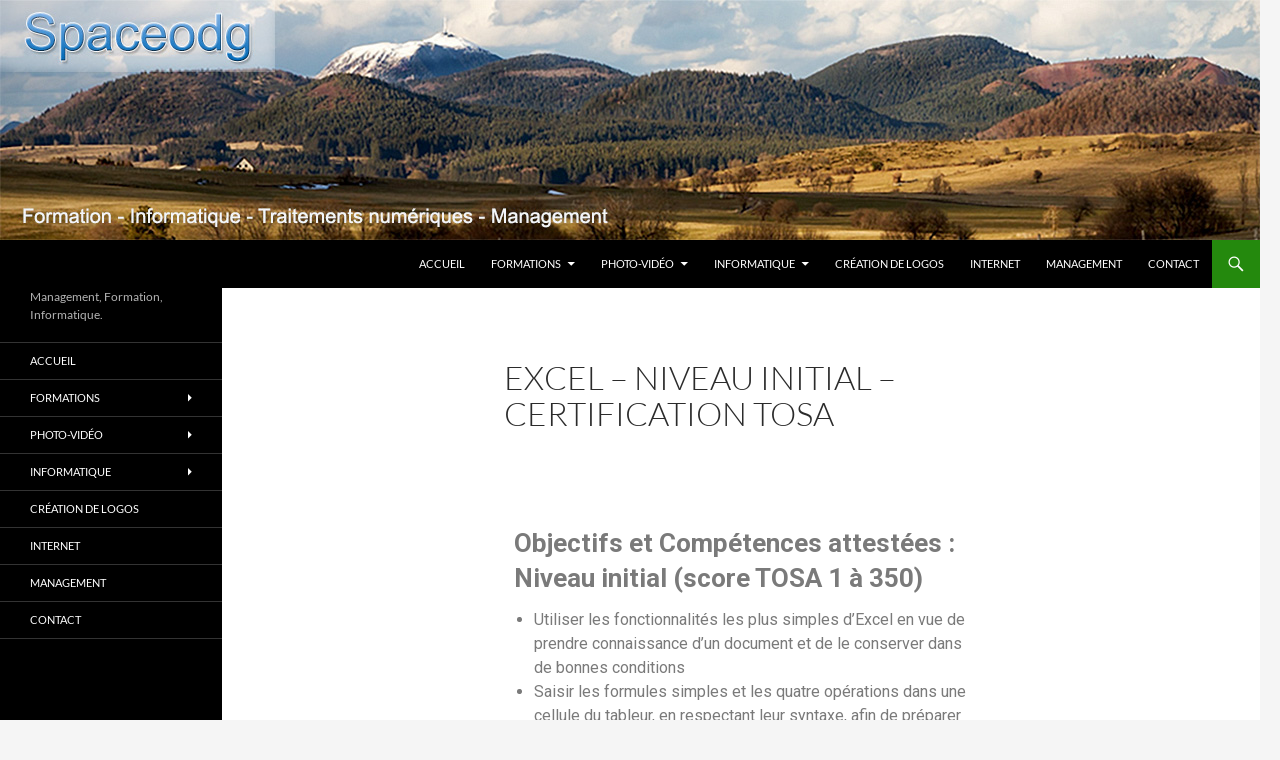

--- FILE ---
content_type: text/html; charset=UTF-8
request_url: https://www.spaceodg.com/excel-niveau-initial-cartification-tosa/
body_size: 12126
content:
<!DOCTYPE html>
<!--[if IE 7]>
<html class="ie ie7" lang="fr-FR">
<![endif]-->
<!--[if IE 8]>
<html class="ie ie8" lang="fr-FR">
<![endif]-->
<!--[if !(IE 7) & !(IE 8)]><!-->
<html lang="fr-FR">
<!--<![endif]-->
<head>
	<meta charset="UTF-8">
	<meta name="viewport" content="width=device-width, initial-scale=1.0">
	<title>Excel &#8211; Niveau Initial &#8211; CErtification TOSA | </title>
	<link rel="profile" href="https://gmpg.org/xfn/11">
	<link rel="pingback" href="https://www.spaceodg.com/xmlrpc.php">
	<!--[if lt IE 9]>
	<script src="https://www.spaceodg.com/wp-content/themes/twentyfourteen/js/html5.js?ver=3.7.0"></script>
	<![endif]-->
	<meta name='robots' content='max-image-preview:large' />
<link rel='dns-prefetch' href='//stats.wp.com' />
<link rel="alternate" type="application/rss+xml" title=" &raquo; Flux" href="https://www.spaceodg.com/feed/" />
<script>
window._wpemojiSettings = {"baseUrl":"https:\/\/s.w.org\/images\/core\/emoji\/14.0.0\/72x72\/","ext":".png","svgUrl":"https:\/\/s.w.org\/images\/core\/emoji\/14.0.0\/svg\/","svgExt":".svg","source":{"concatemoji":"https:\/\/www.spaceodg.com\/wp-includes\/js\/wp-emoji-release.min.js?ver=6.2.8"}};
/*! This file is auto-generated */
!function(e,a,t){var n,r,o,i=a.createElement("canvas"),p=i.getContext&&i.getContext("2d");function s(e,t){p.clearRect(0,0,i.width,i.height),p.fillText(e,0,0);e=i.toDataURL();return p.clearRect(0,0,i.width,i.height),p.fillText(t,0,0),e===i.toDataURL()}function c(e){var t=a.createElement("script");t.src=e,t.defer=t.type="text/javascript",a.getElementsByTagName("head")[0].appendChild(t)}for(o=Array("flag","emoji"),t.supports={everything:!0,everythingExceptFlag:!0},r=0;r<o.length;r++)t.supports[o[r]]=function(e){if(p&&p.fillText)switch(p.textBaseline="top",p.font="600 32px Arial",e){case"flag":return s("\ud83c\udff3\ufe0f\u200d\u26a7\ufe0f","\ud83c\udff3\ufe0f\u200b\u26a7\ufe0f")?!1:!s("\ud83c\uddfa\ud83c\uddf3","\ud83c\uddfa\u200b\ud83c\uddf3")&&!s("\ud83c\udff4\udb40\udc67\udb40\udc62\udb40\udc65\udb40\udc6e\udb40\udc67\udb40\udc7f","\ud83c\udff4\u200b\udb40\udc67\u200b\udb40\udc62\u200b\udb40\udc65\u200b\udb40\udc6e\u200b\udb40\udc67\u200b\udb40\udc7f");case"emoji":return!s("\ud83e\udef1\ud83c\udffb\u200d\ud83e\udef2\ud83c\udfff","\ud83e\udef1\ud83c\udffb\u200b\ud83e\udef2\ud83c\udfff")}return!1}(o[r]),t.supports.everything=t.supports.everything&&t.supports[o[r]],"flag"!==o[r]&&(t.supports.everythingExceptFlag=t.supports.everythingExceptFlag&&t.supports[o[r]]);t.supports.everythingExceptFlag=t.supports.everythingExceptFlag&&!t.supports.flag,t.DOMReady=!1,t.readyCallback=function(){t.DOMReady=!0},t.supports.everything||(n=function(){t.readyCallback()},a.addEventListener?(a.addEventListener("DOMContentLoaded",n,!1),e.addEventListener("load",n,!1)):(e.attachEvent("onload",n),a.attachEvent("onreadystatechange",function(){"complete"===a.readyState&&t.readyCallback()})),(e=t.source||{}).concatemoji?c(e.concatemoji):e.wpemoji&&e.twemoji&&(c(e.twemoji),c(e.wpemoji)))}(window,document,window._wpemojiSettings);
</script>
<style>
img.wp-smiley,
img.emoji {
	display: inline !important;
	border: none !important;
	box-shadow: none !important;
	height: 1em !important;
	width: 1em !important;
	margin: 0 0.07em !important;
	vertical-align: -0.1em !important;
	background: none !important;
	padding: 0 !important;
}
</style>
	<link rel='stylesheet' id='ultimate-tables-style-css' href='https://www.spaceodg.com/wp-content/plugins/ultimate-tables/css/ultimate-tables.css?ver=6.2.8' media='all' />
<link rel='stylesheet' id='ultimate-datatables-style-css' href='https://www.spaceodg.com/wp-content/plugins/ultimate-tables/css/jquery.dataTables.css?ver=6.2.8' media='all' />
<link rel='stylesheet' id='twentyfourteen-jetpack-css' href='https://www.spaceodg.com/wp-content/plugins/jetpack/modules/theme-tools/compat/twentyfourteen.css?ver=12.1.2' media='all' />
<link rel='stylesheet' id='twb-open-sans-css' href='https://fonts.googleapis.com/css?family=Open+Sans%3A300%2C400%2C500%2C600%2C700%2C800&#038;display=swap&#038;ver=6.2.8' media='all' />
<link rel='stylesheet' id='twbbwg-global-css' href='https://www.spaceodg.com/wp-content/plugins/photo-gallery/booster/assets/css/global.css?ver=1.0.0' media='all' />
<link rel='stylesheet' id='wp-block-library-css' href='https://www.spaceodg.com/wp-includes/css/dist/block-library/style.min.css?ver=6.2.8' media='all' />
<style id='wp-block-library-inline-css'>
.has-text-align-justify{text-align:justify;}
</style>
<style id='wp-block-library-theme-inline-css'>
.wp-block-audio figcaption{color:#555;font-size:13px;text-align:center}.is-dark-theme .wp-block-audio figcaption{color:hsla(0,0%,100%,.65)}.wp-block-audio{margin:0 0 1em}.wp-block-code{border:1px solid #ccc;border-radius:4px;font-family:Menlo,Consolas,monaco,monospace;padding:.8em 1em}.wp-block-embed figcaption{color:#555;font-size:13px;text-align:center}.is-dark-theme .wp-block-embed figcaption{color:hsla(0,0%,100%,.65)}.wp-block-embed{margin:0 0 1em}.blocks-gallery-caption{color:#555;font-size:13px;text-align:center}.is-dark-theme .blocks-gallery-caption{color:hsla(0,0%,100%,.65)}.wp-block-image figcaption{color:#555;font-size:13px;text-align:center}.is-dark-theme .wp-block-image figcaption{color:hsla(0,0%,100%,.65)}.wp-block-image{margin:0 0 1em}.wp-block-pullquote{border-bottom:4px solid;border-top:4px solid;color:currentColor;margin-bottom:1.75em}.wp-block-pullquote cite,.wp-block-pullquote footer,.wp-block-pullquote__citation{color:currentColor;font-size:.8125em;font-style:normal;text-transform:uppercase}.wp-block-quote{border-left:.25em solid;margin:0 0 1.75em;padding-left:1em}.wp-block-quote cite,.wp-block-quote footer{color:currentColor;font-size:.8125em;font-style:normal;position:relative}.wp-block-quote.has-text-align-right{border-left:none;border-right:.25em solid;padding-left:0;padding-right:1em}.wp-block-quote.has-text-align-center{border:none;padding-left:0}.wp-block-quote.is-large,.wp-block-quote.is-style-large,.wp-block-quote.is-style-plain{border:none}.wp-block-search .wp-block-search__label{font-weight:700}.wp-block-search__button{border:1px solid #ccc;padding:.375em .625em}:where(.wp-block-group.has-background){padding:1.25em 2.375em}.wp-block-separator.has-css-opacity{opacity:.4}.wp-block-separator{border:none;border-bottom:2px solid;margin-left:auto;margin-right:auto}.wp-block-separator.has-alpha-channel-opacity{opacity:1}.wp-block-separator:not(.is-style-wide):not(.is-style-dots){width:100px}.wp-block-separator.has-background:not(.is-style-dots){border-bottom:none;height:1px}.wp-block-separator.has-background:not(.is-style-wide):not(.is-style-dots){height:2px}.wp-block-table{margin:0 0 1em}.wp-block-table td,.wp-block-table th{word-break:normal}.wp-block-table figcaption{color:#555;font-size:13px;text-align:center}.is-dark-theme .wp-block-table figcaption{color:hsla(0,0%,100%,.65)}.wp-block-video figcaption{color:#555;font-size:13px;text-align:center}.is-dark-theme .wp-block-video figcaption{color:hsla(0,0%,100%,.65)}.wp-block-video{margin:0 0 1em}.wp-block-template-part.has-background{margin-bottom:0;margin-top:0;padding:1.25em 2.375em}
</style>
<link rel='stylesheet' id='jetpack-videopress-video-block-view-css' href='https://www.spaceodg.com/wp-content/plugins/jetpack/jetpack_vendor/automattic/jetpack-videopress/build/block-editor/blocks/video/view.css?minify=false&#038;ver=317afd605f368082816f' media='all' />
<link rel='stylesheet' id='mediaelement-css' href='https://www.spaceodg.com/wp-includes/js/mediaelement/mediaelementplayer-legacy.min.css?ver=4.2.17' media='all' />
<link rel='stylesheet' id='wp-mediaelement-css' href='https://www.spaceodg.com/wp-includes/js/mediaelement/wp-mediaelement.min.css?ver=6.2.8' media='all' />
<link rel='stylesheet' id='classic-theme-styles-css' href='https://www.spaceodg.com/wp-includes/css/classic-themes.min.css?ver=6.2.8' media='all' />
<style id='global-styles-inline-css'>
body{--wp--preset--color--black: #000;--wp--preset--color--cyan-bluish-gray: #abb8c3;--wp--preset--color--white: #fff;--wp--preset--color--pale-pink: #f78da7;--wp--preset--color--vivid-red: #cf2e2e;--wp--preset--color--luminous-vivid-orange: #ff6900;--wp--preset--color--luminous-vivid-amber: #fcb900;--wp--preset--color--light-green-cyan: #7bdcb5;--wp--preset--color--vivid-green-cyan: #00d084;--wp--preset--color--pale-cyan-blue: #8ed1fc;--wp--preset--color--vivid-cyan-blue: #0693e3;--wp--preset--color--vivid-purple: #9b51e0;--wp--preset--color--green: #24890d;--wp--preset--color--dark-gray: #2b2b2b;--wp--preset--color--medium-gray: #767676;--wp--preset--color--light-gray: #f5f5f5;--wp--preset--gradient--vivid-cyan-blue-to-vivid-purple: linear-gradient(135deg,rgba(6,147,227,1) 0%,rgb(155,81,224) 100%);--wp--preset--gradient--light-green-cyan-to-vivid-green-cyan: linear-gradient(135deg,rgb(122,220,180) 0%,rgb(0,208,130) 100%);--wp--preset--gradient--luminous-vivid-amber-to-luminous-vivid-orange: linear-gradient(135deg,rgba(252,185,0,1) 0%,rgba(255,105,0,1) 100%);--wp--preset--gradient--luminous-vivid-orange-to-vivid-red: linear-gradient(135deg,rgba(255,105,0,1) 0%,rgb(207,46,46) 100%);--wp--preset--gradient--very-light-gray-to-cyan-bluish-gray: linear-gradient(135deg,rgb(238,238,238) 0%,rgb(169,184,195) 100%);--wp--preset--gradient--cool-to-warm-spectrum: linear-gradient(135deg,rgb(74,234,220) 0%,rgb(151,120,209) 20%,rgb(207,42,186) 40%,rgb(238,44,130) 60%,rgb(251,105,98) 80%,rgb(254,248,76) 100%);--wp--preset--gradient--blush-light-purple: linear-gradient(135deg,rgb(255,206,236) 0%,rgb(152,150,240) 100%);--wp--preset--gradient--blush-bordeaux: linear-gradient(135deg,rgb(254,205,165) 0%,rgb(254,45,45) 50%,rgb(107,0,62) 100%);--wp--preset--gradient--luminous-dusk: linear-gradient(135deg,rgb(255,203,112) 0%,rgb(199,81,192) 50%,rgb(65,88,208) 100%);--wp--preset--gradient--pale-ocean: linear-gradient(135deg,rgb(255,245,203) 0%,rgb(182,227,212) 50%,rgb(51,167,181) 100%);--wp--preset--gradient--electric-grass: linear-gradient(135deg,rgb(202,248,128) 0%,rgb(113,206,126) 100%);--wp--preset--gradient--midnight: linear-gradient(135deg,rgb(2,3,129) 0%,rgb(40,116,252) 100%);--wp--preset--duotone--dark-grayscale: url('#wp-duotone-dark-grayscale');--wp--preset--duotone--grayscale: url('#wp-duotone-grayscale');--wp--preset--duotone--purple-yellow: url('#wp-duotone-purple-yellow');--wp--preset--duotone--blue-red: url('#wp-duotone-blue-red');--wp--preset--duotone--midnight: url('#wp-duotone-midnight');--wp--preset--duotone--magenta-yellow: url('#wp-duotone-magenta-yellow');--wp--preset--duotone--purple-green: url('#wp-duotone-purple-green');--wp--preset--duotone--blue-orange: url('#wp-duotone-blue-orange');--wp--preset--font-size--small: 13px;--wp--preset--font-size--medium: 20px;--wp--preset--font-size--large: 36px;--wp--preset--font-size--x-large: 42px;--wp--preset--spacing--20: 0.44rem;--wp--preset--spacing--30: 0.67rem;--wp--preset--spacing--40: 1rem;--wp--preset--spacing--50: 1.5rem;--wp--preset--spacing--60: 2.25rem;--wp--preset--spacing--70: 3.38rem;--wp--preset--spacing--80: 5.06rem;--wp--preset--shadow--natural: 6px 6px 9px rgba(0, 0, 0, 0.2);--wp--preset--shadow--deep: 12px 12px 50px rgba(0, 0, 0, 0.4);--wp--preset--shadow--sharp: 6px 6px 0px rgba(0, 0, 0, 0.2);--wp--preset--shadow--outlined: 6px 6px 0px -3px rgba(255, 255, 255, 1), 6px 6px rgba(0, 0, 0, 1);--wp--preset--shadow--crisp: 6px 6px 0px rgba(0, 0, 0, 1);}:where(.is-layout-flex){gap: 0.5em;}body .is-layout-flow > .alignleft{float: left;margin-inline-start: 0;margin-inline-end: 2em;}body .is-layout-flow > .alignright{float: right;margin-inline-start: 2em;margin-inline-end: 0;}body .is-layout-flow > .aligncenter{margin-left: auto !important;margin-right: auto !important;}body .is-layout-constrained > .alignleft{float: left;margin-inline-start: 0;margin-inline-end: 2em;}body .is-layout-constrained > .alignright{float: right;margin-inline-start: 2em;margin-inline-end: 0;}body .is-layout-constrained > .aligncenter{margin-left: auto !important;margin-right: auto !important;}body .is-layout-constrained > :where(:not(.alignleft):not(.alignright):not(.alignfull)){max-width: var(--wp--style--global--content-size);margin-left: auto !important;margin-right: auto !important;}body .is-layout-constrained > .alignwide{max-width: var(--wp--style--global--wide-size);}body .is-layout-flex{display: flex;}body .is-layout-flex{flex-wrap: wrap;align-items: center;}body .is-layout-flex > *{margin: 0;}:where(.wp-block-columns.is-layout-flex){gap: 2em;}.has-black-color{color: var(--wp--preset--color--black) !important;}.has-cyan-bluish-gray-color{color: var(--wp--preset--color--cyan-bluish-gray) !important;}.has-white-color{color: var(--wp--preset--color--white) !important;}.has-pale-pink-color{color: var(--wp--preset--color--pale-pink) !important;}.has-vivid-red-color{color: var(--wp--preset--color--vivid-red) !important;}.has-luminous-vivid-orange-color{color: var(--wp--preset--color--luminous-vivid-orange) !important;}.has-luminous-vivid-amber-color{color: var(--wp--preset--color--luminous-vivid-amber) !important;}.has-light-green-cyan-color{color: var(--wp--preset--color--light-green-cyan) !important;}.has-vivid-green-cyan-color{color: var(--wp--preset--color--vivid-green-cyan) !important;}.has-pale-cyan-blue-color{color: var(--wp--preset--color--pale-cyan-blue) !important;}.has-vivid-cyan-blue-color{color: var(--wp--preset--color--vivid-cyan-blue) !important;}.has-vivid-purple-color{color: var(--wp--preset--color--vivid-purple) !important;}.has-black-background-color{background-color: var(--wp--preset--color--black) !important;}.has-cyan-bluish-gray-background-color{background-color: var(--wp--preset--color--cyan-bluish-gray) !important;}.has-white-background-color{background-color: var(--wp--preset--color--white) !important;}.has-pale-pink-background-color{background-color: var(--wp--preset--color--pale-pink) !important;}.has-vivid-red-background-color{background-color: var(--wp--preset--color--vivid-red) !important;}.has-luminous-vivid-orange-background-color{background-color: var(--wp--preset--color--luminous-vivid-orange) !important;}.has-luminous-vivid-amber-background-color{background-color: var(--wp--preset--color--luminous-vivid-amber) !important;}.has-light-green-cyan-background-color{background-color: var(--wp--preset--color--light-green-cyan) !important;}.has-vivid-green-cyan-background-color{background-color: var(--wp--preset--color--vivid-green-cyan) !important;}.has-pale-cyan-blue-background-color{background-color: var(--wp--preset--color--pale-cyan-blue) !important;}.has-vivid-cyan-blue-background-color{background-color: var(--wp--preset--color--vivid-cyan-blue) !important;}.has-vivid-purple-background-color{background-color: var(--wp--preset--color--vivid-purple) !important;}.has-black-border-color{border-color: var(--wp--preset--color--black) !important;}.has-cyan-bluish-gray-border-color{border-color: var(--wp--preset--color--cyan-bluish-gray) !important;}.has-white-border-color{border-color: var(--wp--preset--color--white) !important;}.has-pale-pink-border-color{border-color: var(--wp--preset--color--pale-pink) !important;}.has-vivid-red-border-color{border-color: var(--wp--preset--color--vivid-red) !important;}.has-luminous-vivid-orange-border-color{border-color: var(--wp--preset--color--luminous-vivid-orange) !important;}.has-luminous-vivid-amber-border-color{border-color: var(--wp--preset--color--luminous-vivid-amber) !important;}.has-light-green-cyan-border-color{border-color: var(--wp--preset--color--light-green-cyan) !important;}.has-vivid-green-cyan-border-color{border-color: var(--wp--preset--color--vivid-green-cyan) !important;}.has-pale-cyan-blue-border-color{border-color: var(--wp--preset--color--pale-cyan-blue) !important;}.has-vivid-cyan-blue-border-color{border-color: var(--wp--preset--color--vivid-cyan-blue) !important;}.has-vivid-purple-border-color{border-color: var(--wp--preset--color--vivid-purple) !important;}.has-vivid-cyan-blue-to-vivid-purple-gradient-background{background: var(--wp--preset--gradient--vivid-cyan-blue-to-vivid-purple) !important;}.has-light-green-cyan-to-vivid-green-cyan-gradient-background{background: var(--wp--preset--gradient--light-green-cyan-to-vivid-green-cyan) !important;}.has-luminous-vivid-amber-to-luminous-vivid-orange-gradient-background{background: var(--wp--preset--gradient--luminous-vivid-amber-to-luminous-vivid-orange) !important;}.has-luminous-vivid-orange-to-vivid-red-gradient-background{background: var(--wp--preset--gradient--luminous-vivid-orange-to-vivid-red) !important;}.has-very-light-gray-to-cyan-bluish-gray-gradient-background{background: var(--wp--preset--gradient--very-light-gray-to-cyan-bluish-gray) !important;}.has-cool-to-warm-spectrum-gradient-background{background: var(--wp--preset--gradient--cool-to-warm-spectrum) !important;}.has-blush-light-purple-gradient-background{background: var(--wp--preset--gradient--blush-light-purple) !important;}.has-blush-bordeaux-gradient-background{background: var(--wp--preset--gradient--blush-bordeaux) !important;}.has-luminous-dusk-gradient-background{background: var(--wp--preset--gradient--luminous-dusk) !important;}.has-pale-ocean-gradient-background{background: var(--wp--preset--gradient--pale-ocean) !important;}.has-electric-grass-gradient-background{background: var(--wp--preset--gradient--electric-grass) !important;}.has-midnight-gradient-background{background: var(--wp--preset--gradient--midnight) !important;}.has-small-font-size{font-size: var(--wp--preset--font-size--small) !important;}.has-medium-font-size{font-size: var(--wp--preset--font-size--medium) !important;}.has-large-font-size{font-size: var(--wp--preset--font-size--large) !important;}.has-x-large-font-size{font-size: var(--wp--preset--font-size--x-large) !important;}
.wp-block-navigation a:where(:not(.wp-element-button)){color: inherit;}
:where(.wp-block-columns.is-layout-flex){gap: 2em;}
.wp-block-pullquote{font-size: 1.5em;line-height: 1.6;}
</style>
<link rel='stylesheet' id='bwg_fonts-css' href='https://www.spaceodg.com/wp-content/plugins/photo-gallery/css/bwg-fonts/fonts.css?ver=0.0.1' media='all' />
<link rel='stylesheet' id='sumoselect-css' href='https://www.spaceodg.com/wp-content/plugins/photo-gallery/css/sumoselect.min.css?ver=3.4.6' media='all' />
<link rel='stylesheet' id='mCustomScrollbar-css' href='https://www.spaceodg.com/wp-content/plugins/photo-gallery/css/jquery.mCustomScrollbar.min.css?ver=3.1.5' media='all' />
<link rel='stylesheet' id='bwg_googlefonts-css' href='https://fonts.googleapis.com/css?family=Ubuntu&#038;subset=greek,latin,greek-ext,vietnamese,cyrillic-ext,latin-ext,cyrillic' media='all' />
<link rel='stylesheet' id='bwg_frontend-css' href='https://www.spaceodg.com/wp-content/plugins/photo-gallery/css/styles.min.css?ver=1.8.35' media='all' />
<link rel='stylesheet' id='twentyfourteen-lato-css' href='https://www.spaceodg.com/wp-content/themes/twentyfourteen/fonts/font-lato.css?ver=20230328' media='all' />
<link rel='stylesheet' id='genericons-css' href='https://www.spaceodg.com/wp-content/plugins/jetpack/_inc/genericons/genericons/genericons.css?ver=3.1' media='all' />
<link rel='stylesheet' id='twentyfourteen-style-css' href='https://www.spaceodg.com/wp-content/themes/twentyfourteen/style.css?ver=20241112' media='all' />
<link rel='stylesheet' id='twentyfourteen-block-style-css' href='https://www.spaceodg.com/wp-content/themes/twentyfourteen/css/blocks.css?ver=20240708' media='all' />
<!--[if lt IE 9]>
<link rel='stylesheet' id='twentyfourteen-ie-css' href='https://www.spaceodg.com/wp-content/themes/twentyfourteen/css/ie.css?ver=20140711' media='all' />
<![endif]-->
<link rel='stylesheet' id='tablepress-default-css' href='https://www.spaceodg.com/wp-content/plugins/tablepress/css/build/default.css?ver=2.1.3' media='all' />
<link rel='stylesheet' id='elementor-icons-css' href='https://www.spaceodg.com/wp-content/plugins/elementor/assets/lib/eicons/css/elementor-icons.min.css?ver=5.15.0' media='all' />
<link rel='stylesheet' id='elementor-frontend-css' href='https://www.spaceodg.com/wp-content/plugins/elementor/assets/css/frontend.min.css?ver=3.6.6' media='all' />
<link rel='stylesheet' id='elementor-post-1237-css' href='https://www.spaceodg.com/wp-content/uploads/elementor/css/post-1237.css?ver=1656577494' media='all' />
<link rel='stylesheet' id='elementor-global-css' href='https://www.spaceodg.com/wp-content/uploads/elementor/css/global.css?ver=1656577494' media='all' />
<link rel='stylesheet' id='google-fonts-1-css' href='https://fonts.googleapis.com/css?family=Roboto%3A100%2C100italic%2C200%2C200italic%2C300%2C300italic%2C400%2C400italic%2C500%2C500italic%2C600%2C600italic%2C700%2C700italic%2C800%2C800italic%2C900%2C900italic%7CRoboto+Slab%3A100%2C100italic%2C200%2C200italic%2C300%2C300italic%2C400%2C400italic%2C500%2C500italic%2C600%2C600italic%2C700%2C700italic%2C800%2C800italic%2C900%2C900italic&#038;display=auto&#038;ver=6.2.8' media='all' />
<link rel='stylesheet' id='jetpack_css-css' href='https://www.spaceodg.com/wp-content/plugins/jetpack/css/jetpack.css?ver=12.1.2' media='all' />
<script src='https://www.spaceodg.com/wp-includes/js/jquery/jquery.min.js?ver=3.6.4' id='jquery-core-js'></script>
<script src='https://www.spaceodg.com/wp-includes/js/jquery/jquery-migrate.min.js?ver=3.4.0' id='jquery-migrate-js'></script>
<script src='https://www.spaceodg.com/wp-content/plugins/photo-gallery/booster/assets/js/circle-progress.js?ver=1.2.2' id='twbbwg-circle-js'></script>
<script id='twbbwg-global-js-extra'>
var twb = {"nonce":"8c2abf023c","ajax_url":"https:\/\/www.spaceodg.com\/wp-admin\/admin-ajax.php","plugin_url":"https:\/\/www.spaceodg.com\/wp-content\/plugins\/photo-gallery\/booster","href":"https:\/\/www.spaceodg.com\/wp-admin\/admin.php?page=twbbwg_photo-gallery"};
var twb = {"nonce":"8c2abf023c","ajax_url":"https:\/\/www.spaceodg.com\/wp-admin\/admin-ajax.php","plugin_url":"https:\/\/www.spaceodg.com\/wp-content\/plugins\/photo-gallery\/booster","href":"https:\/\/www.spaceodg.com\/wp-admin\/admin.php?page=twbbwg_photo-gallery"};
</script>
<script src='https://www.spaceodg.com/wp-content/plugins/photo-gallery/booster/assets/js/global.js?ver=1.0.0' id='twbbwg-global-js'></script>
<script src='https://www.spaceodg.com/wp-content/plugins/photo-gallery/js/jquery.sumoselect.min.js?ver=3.4.6' id='sumoselect-js'></script>
<script src='https://www.spaceodg.com/wp-content/plugins/photo-gallery/js/tocca.min.js?ver=2.0.9' id='bwg_mobile-js'></script>
<script src='https://www.spaceodg.com/wp-content/plugins/photo-gallery/js/jquery.mCustomScrollbar.concat.min.js?ver=3.1.5' id='mCustomScrollbar-js'></script>
<script src='https://www.spaceodg.com/wp-content/plugins/photo-gallery/js/jquery.fullscreen.min.js?ver=0.6.0' id='jquery-fullscreen-js'></script>
<script id='bwg_frontend-js-extra'>
var bwg_objectsL10n = {"bwg_field_required":"field is required.","bwg_mail_validation":"Ce n'est pas une adresse email valide. ","bwg_search_result":"Il n'y a pas d'images correspondant \u00e0 votre recherche.","bwg_select_tag":"Select Tag","bwg_order_by":"Order By","bwg_search":"Recherche","bwg_show_ecommerce":"Show Ecommerce","bwg_hide_ecommerce":"Hide Ecommerce","bwg_show_comments":"Afficher les commentaires","bwg_hide_comments":"Masquer les commentaires","bwg_restore":"Restaurer","bwg_maximize":"Maximisez","bwg_fullscreen":"Plein \u00e9cran","bwg_exit_fullscreen":"Quitter plein \u00e9cran","bwg_search_tag":"SEARCH...","bwg_tag_no_match":"No tags found","bwg_all_tags_selected":"All tags selected","bwg_tags_selected":"tags selected","play":"Lecture","pause":"Pause","is_pro":"","bwg_play":"Lecture","bwg_pause":"Pause","bwg_hide_info":"Masquer info","bwg_show_info":"Afficher infos","bwg_hide_rating":"Masquer note","bwg_show_rating":"Afficher les classifications","ok":"Ok","cancel":"Cancel","select_all":"Select all","lazy_load":"0","lazy_loader":"https:\/\/www.spaceodg.com\/wp-content\/plugins\/photo-gallery\/images\/ajax_loader.png","front_ajax":"0","bwg_tag_see_all":"see all tags","bwg_tag_see_less":"see less tags"};
</script>
<script src='https://www.spaceodg.com/wp-content/plugins/photo-gallery/js/scripts.min.js?ver=1.8.35' id='bwg_frontend-js'></script>
<link rel="https://api.w.org/" href="https://www.spaceodg.com/wp-json/" /><link rel="alternate" type="application/json" href="https://www.spaceodg.com/wp-json/wp/v2/pages/1307" /><link rel="EditURI" type="application/rsd+xml" title="RSD" href="https://www.spaceodg.com/xmlrpc.php?rsd" />
<link rel="wlwmanifest" type="application/wlwmanifest+xml" href="https://www.spaceodg.com/wp-includes/wlwmanifest.xml" />
<meta name="generator" content="WordPress 6.2.8" />
<link rel="canonical" href="https://www.spaceodg.com/excel-niveau-initial-cartification-tosa/" />
<link rel='shortlink' href='https://www.spaceodg.com/?p=1307' />
<link rel="alternate" type="application/json+oembed" href="https://www.spaceodg.com/wp-json/oembed/1.0/embed?url=https%3A%2F%2Fwww.spaceodg.com%2Fexcel-niveau-initial-cartification-tosa%2F" />
<link rel="alternate" type="text/xml+oembed" href="https://www.spaceodg.com/wp-json/oembed/1.0/embed?url=https%3A%2F%2Fwww.spaceodg.com%2Fexcel-niveau-initial-cartification-tosa%2F&#038;format=xml" />
	<style>img#wpstats{display:none}</style>
		</head>

<body class="page-template-default page page-id-1307 wp-embed-responsive header-image full-width singular elementor-default elementor-kit-1237 elementor-page elementor-page-1307">
<svg xmlns="http://www.w3.org/2000/svg" viewBox="0 0 0 0" width="0" height="0" focusable="false" role="none" style="visibility: hidden; position: absolute; left: -9999px; overflow: hidden;" ><defs><filter id="wp-duotone-dark-grayscale"><feColorMatrix color-interpolation-filters="sRGB" type="matrix" values=" .299 .587 .114 0 0 .299 .587 .114 0 0 .299 .587 .114 0 0 .299 .587 .114 0 0 " /><feComponentTransfer color-interpolation-filters="sRGB" ><feFuncR type="table" tableValues="0 0.49803921568627" /><feFuncG type="table" tableValues="0 0.49803921568627" /><feFuncB type="table" tableValues="0 0.49803921568627" /><feFuncA type="table" tableValues="1 1" /></feComponentTransfer><feComposite in2="SourceGraphic" operator="in" /></filter></defs></svg><svg xmlns="http://www.w3.org/2000/svg" viewBox="0 0 0 0" width="0" height="0" focusable="false" role="none" style="visibility: hidden; position: absolute; left: -9999px; overflow: hidden;" ><defs><filter id="wp-duotone-grayscale"><feColorMatrix color-interpolation-filters="sRGB" type="matrix" values=" .299 .587 .114 0 0 .299 .587 .114 0 0 .299 .587 .114 0 0 .299 .587 .114 0 0 " /><feComponentTransfer color-interpolation-filters="sRGB" ><feFuncR type="table" tableValues="0 1" /><feFuncG type="table" tableValues="0 1" /><feFuncB type="table" tableValues="0 1" /><feFuncA type="table" tableValues="1 1" /></feComponentTransfer><feComposite in2="SourceGraphic" operator="in" /></filter></defs></svg><svg xmlns="http://www.w3.org/2000/svg" viewBox="0 0 0 0" width="0" height="0" focusable="false" role="none" style="visibility: hidden; position: absolute; left: -9999px; overflow: hidden;" ><defs><filter id="wp-duotone-purple-yellow"><feColorMatrix color-interpolation-filters="sRGB" type="matrix" values=" .299 .587 .114 0 0 .299 .587 .114 0 0 .299 .587 .114 0 0 .299 .587 .114 0 0 " /><feComponentTransfer color-interpolation-filters="sRGB" ><feFuncR type="table" tableValues="0.54901960784314 0.98823529411765" /><feFuncG type="table" tableValues="0 1" /><feFuncB type="table" tableValues="0.71764705882353 0.25490196078431" /><feFuncA type="table" tableValues="1 1" /></feComponentTransfer><feComposite in2="SourceGraphic" operator="in" /></filter></defs></svg><svg xmlns="http://www.w3.org/2000/svg" viewBox="0 0 0 0" width="0" height="0" focusable="false" role="none" style="visibility: hidden; position: absolute; left: -9999px; overflow: hidden;" ><defs><filter id="wp-duotone-blue-red"><feColorMatrix color-interpolation-filters="sRGB" type="matrix" values=" .299 .587 .114 0 0 .299 .587 .114 0 0 .299 .587 .114 0 0 .299 .587 .114 0 0 " /><feComponentTransfer color-interpolation-filters="sRGB" ><feFuncR type="table" tableValues="0 1" /><feFuncG type="table" tableValues="0 0.27843137254902" /><feFuncB type="table" tableValues="0.5921568627451 0.27843137254902" /><feFuncA type="table" tableValues="1 1" /></feComponentTransfer><feComposite in2="SourceGraphic" operator="in" /></filter></defs></svg><svg xmlns="http://www.w3.org/2000/svg" viewBox="0 0 0 0" width="0" height="0" focusable="false" role="none" style="visibility: hidden; position: absolute; left: -9999px; overflow: hidden;" ><defs><filter id="wp-duotone-midnight"><feColorMatrix color-interpolation-filters="sRGB" type="matrix" values=" .299 .587 .114 0 0 .299 .587 .114 0 0 .299 .587 .114 0 0 .299 .587 .114 0 0 " /><feComponentTransfer color-interpolation-filters="sRGB" ><feFuncR type="table" tableValues="0 0" /><feFuncG type="table" tableValues="0 0.64705882352941" /><feFuncB type="table" tableValues="0 1" /><feFuncA type="table" tableValues="1 1" /></feComponentTransfer><feComposite in2="SourceGraphic" operator="in" /></filter></defs></svg><svg xmlns="http://www.w3.org/2000/svg" viewBox="0 0 0 0" width="0" height="0" focusable="false" role="none" style="visibility: hidden; position: absolute; left: -9999px; overflow: hidden;" ><defs><filter id="wp-duotone-magenta-yellow"><feColorMatrix color-interpolation-filters="sRGB" type="matrix" values=" .299 .587 .114 0 0 .299 .587 .114 0 0 .299 .587 .114 0 0 .299 .587 .114 0 0 " /><feComponentTransfer color-interpolation-filters="sRGB" ><feFuncR type="table" tableValues="0.78039215686275 1" /><feFuncG type="table" tableValues="0 0.94901960784314" /><feFuncB type="table" tableValues="0.35294117647059 0.47058823529412" /><feFuncA type="table" tableValues="1 1" /></feComponentTransfer><feComposite in2="SourceGraphic" operator="in" /></filter></defs></svg><svg xmlns="http://www.w3.org/2000/svg" viewBox="0 0 0 0" width="0" height="0" focusable="false" role="none" style="visibility: hidden; position: absolute; left: -9999px; overflow: hidden;" ><defs><filter id="wp-duotone-purple-green"><feColorMatrix color-interpolation-filters="sRGB" type="matrix" values=" .299 .587 .114 0 0 .299 .587 .114 0 0 .299 .587 .114 0 0 .299 .587 .114 0 0 " /><feComponentTransfer color-interpolation-filters="sRGB" ><feFuncR type="table" tableValues="0.65098039215686 0.40392156862745" /><feFuncG type="table" tableValues="0 1" /><feFuncB type="table" tableValues="0.44705882352941 0.4" /><feFuncA type="table" tableValues="1 1" /></feComponentTransfer><feComposite in2="SourceGraphic" operator="in" /></filter></defs></svg><svg xmlns="http://www.w3.org/2000/svg" viewBox="0 0 0 0" width="0" height="0" focusable="false" role="none" style="visibility: hidden; position: absolute; left: -9999px; overflow: hidden;" ><defs><filter id="wp-duotone-blue-orange"><feColorMatrix color-interpolation-filters="sRGB" type="matrix" values=" .299 .587 .114 0 0 .299 .587 .114 0 0 .299 .587 .114 0 0 .299 .587 .114 0 0 " /><feComponentTransfer color-interpolation-filters="sRGB" ><feFuncR type="table" tableValues="0.098039215686275 1" /><feFuncG type="table" tableValues="0 0.66274509803922" /><feFuncB type="table" tableValues="0.84705882352941 0.41960784313725" /><feFuncA type="table" tableValues="1 1" /></feComponentTransfer><feComposite in2="SourceGraphic" operator="in" /></filter></defs></svg><div id="page" class="hfeed site">
		<div id="site-header">
		<a href="https://www.spaceodg.com/" rel="home">
			<img src="https://www.spaceodg.com/wp-content/uploads/2018/03/banniere4b8.jpg" width="1260" height="240" alt="" srcset="https://www.spaceodg.com/wp-content/uploads/2018/03/banniere4b8.jpg 1260w, https://www.spaceodg.com/wp-content/uploads/2018/03/banniere4b8-300x57.jpg 300w, https://www.spaceodg.com/wp-content/uploads/2018/03/banniere4b8-768x146.jpg 768w, https://www.spaceodg.com/wp-content/uploads/2018/03/banniere4b8-1024x195.jpg 1024w" sizes="(max-width: 1260px) 100vw, 1260px" />		</a>
	</div>
	
	<header id="masthead" class="site-header">
		<div class="header-main">
			<h1 class="site-title"><a href="https://www.spaceodg.com/" rel="home"></a></h1>

			<div class="search-toggle">
				<a href="#search-container" class="screen-reader-text" aria-expanded="false" aria-controls="search-container">
					Recherche				</a>
			</div>

			<nav id="primary-navigation" class="site-navigation primary-navigation">
				<button class="menu-toggle">Menu principal</button>
				<a class="screen-reader-text skip-link" href="#content">
					Aller au contenu				</a>
				<div class="menu-menu2-container"><ul id="primary-menu" class="nav-menu"><li id="menu-item-77" class="menu-item menu-item-type-post_type menu-item-object-page menu-item-home menu-item-77"><a href="https://www.spaceodg.com/">Accueil</a></li>
<li id="menu-item-108" class="menu-item menu-item-type-post_type menu-item-object-page menu-item-has-children menu-item-108"><a href="https://www.spaceodg.com/formation/">FORMATIONS</a>
<ul class="sub-menu">
	<li id="menu-item-887" class="menu-item menu-item-type-post_type menu-item-object-page menu-item-887"><a href="https://www.spaceodg.com/formation/">FORMATIONS</a></li>
	<li id="menu-item-1325" class="menu-item menu-item-type-custom menu-item-object-custom menu-item-has-children menu-item-1325"><a href="#">Documentation</a>
	<ul class="sub-menu">
		<li id="menu-item-1329" class="menu-item menu-item-type-post_type menu-item-object-page menu-item-1329"><a href="https://www.spaceodg.com/gestion-des-absences/">Gestion des absences</a></li>
	</ul>
</li>
	<li id="menu-item-1227" class="menu-item menu-item-type-post_type menu-item-object-page menu-item-has-children menu-item-1227"><a href="https://www.spaceodg.com/programmes-des-formations/">Programmes des FORMATIONS</a>
	<ul class="sub-menu">
		<li id="menu-item-1187" class="menu-item menu-item-type-post_type menu-item-object-page menu-item-1187"><a href="https://www.spaceodg.com/programme-excel-niveau-debutant/">Programme Excel – Niveau débutant</a></li>
		<li id="menu-item-885" class="menu-item menu-item-type-post_type menu-item-object-page menu-item-885"><a href="https://www.spaceodg.com/programme-excel-niveau-intermediaire/">Programme – Excel – Niveau intermédiaire</a></li>
		<li id="menu-item-1592" class="menu-item menu-item-type-post_type menu-item-object-page menu-item-1592"><a href="https://www.spaceodg.com/excel-perf/">Excel – Perf ++</a></li>
		<li id="menu-item-881" class="menu-item menu-item-type-post_type menu-item-object-page menu-item-881"><a href="https://www.spaceodg.com/programme-powerpoint/">Programme – Powerpoint</a></li>
		<li id="menu-item-882" class="menu-item menu-item-type-post_type menu-item-object-page menu-item-882"><a href="https://www.spaceodg.com/programme-word-niveau-intermediare/">Programme – Word – Niveau intermédiare</a></li>
		<li id="menu-item-884" class="menu-item menu-item-type-post_type menu-item-object-page menu-item-884"><a href="https://www.spaceodg.com/programme-publisher/">Programme – Publisher</a></li>
		<li id="menu-item-883" class="menu-item menu-item-type-post_type menu-item-object-page menu-item-883"><a href="https://www.spaceodg.com/programme-photoshop-niveau-debutant-decouverte/">Programme – Photoshop – Niveau débutant – Découverte</a></li>
		<li id="menu-item-886" class="menu-item menu-item-type-post_type menu-item-object-page menu-item-886"><a href="https://www.spaceodg.com/programme-photoshop-niveau-intermediaire/">Programme – Photoshop – Niveau intermédiaire</a></li>
		<li id="menu-item-995" class="menu-item menu-item-type-post_type menu-item-object-page menu-item-995"><a href="https://www.spaceodg.com/programme-creer-des-contenus-e-learning/">Programme – Créer des contenus e-learning</a></li>
		<li id="menu-item-946" class="menu-item menu-item-type-post_type menu-item-object-page menu-item-946"><a href="https://www.spaceodg.com/programme-decouvrir-windows/">Programme – Découvrir Windows</a></li>
		<li id="menu-item-945" class="menu-item menu-item-type-post_type menu-item-object-page menu-item-945"><a href="https://www.spaceodg.com/programme-naviguer-sur-internet-messagerie/">Programme – Naviguer sur internet – Messagerie</a></li>
	</ul>
</li>
</ul>
</li>
<li id="menu-item-107" class="menu-item menu-item-type-post_type menu-item-object-page menu-item-has-children menu-item-107"><a href="https://www.spaceodg.com/photo-video/">Photo-Vidéo</a>
<ul class="sub-menu">
	<li id="menu-item-347" class="menu-item menu-item-type-post_type menu-item-object-page menu-item-347"><a href="https://www.spaceodg.com/photo-galeries/">Photo-Galeries</a></li>
	<li id="menu-item-752" class="menu-item menu-item-type-post_type menu-item-object-page menu-item-752"><a href="https://www.spaceodg.com/photo-formation/">Photo – Formations</a></li>
	<li id="menu-item-278" class="menu-item menu-item-type-post_type menu-item-object-page menu-item-278"><a href="https://www.spaceodg.com/pro/">Photo pour les professionnels</a></li>
	<li id="menu-item-268" class="menu-item menu-item-type-post_type menu-item-object-page menu-item-268"><a href="https://www.spaceodg.com/traitement-numerique/">Traitements Numériques</a></li>
	<li id="menu-item-1019" class="menu-item menu-item-type-post_type menu-item-object-page menu-item-1019"><a href="https://www.spaceodg.com/photographies-de-couteaux-dart/">Photographies de couteaux d’art</a></li>
	<li id="menu-item-279" class="menu-item menu-item-type-post_type menu-item-object-page menu-item-279"><a href="https://www.spaceodg.com/mariages/">Photo-Mariages</a></li>
	<li id="menu-item-421" class="menu-item menu-item-type-post_type menu-item-object-page menu-item-421"><a href="https://www.spaceodg.com/photo-concours/">Photo-Concours</a></li>
</ul>
</li>
<li id="menu-item-110" class="menu-item menu-item-type-post_type menu-item-object-page menu-item-has-children menu-item-110"><a href="https://www.spaceodg.com/informatique/">Informatique</a>
<ul class="sub-menu">
	<li id="menu-item-320" class="menu-item menu-item-type-post_type menu-item-object-page menu-item-320"><a href="https://www.spaceodg.com/informatique/">Informatique</a></li>
	<li id="menu-item-321" class="menu-item menu-item-type-post_type menu-item-object-page menu-item-321"><a href="https://www.spaceodg.com/programme-concours-photo/">Logiciel de gestion de Concours National d’art photographique</a></li>
</ul>
</li>
<li id="menu-item-1619" class="menu-item menu-item-type-post_type menu-item-object-page menu-item-1619"><a href="https://www.spaceodg.com/creation-de-logos/">Création de logos</a></li>
<li id="menu-item-444" class="menu-item menu-item-type-post_type menu-item-object-page menu-item-444"><a href="https://www.spaceodg.com/internet/">Internet</a></li>
<li id="menu-item-109" class="menu-item menu-item-type-post_type menu-item-object-page menu-item-109"><a href="https://www.spaceodg.com/management/">Management</a></li>
<li id="menu-item-118" class="menu-item menu-item-type-post_type menu-item-object-page menu-item-118"><a href="https://www.spaceodg.com/contact-2/">Contact</a></li>
</ul></div>			</nav>
		</div>

		<div id="search-container" class="search-box-wrapper hide">
			<div class="search-box">
				<form role="search" method="get" class="search-form" action="https://www.spaceodg.com/">
				<label>
					<span class="screen-reader-text">Rechercher :</span>
					<input type="search" class="search-field" placeholder="Rechercher…" value="" name="s" />
				</label>
				<input type="submit" class="search-submit" value="Rechercher" />
			</form>			</div>
		</div>
	</header><!-- #masthead -->

	<div id="main" class="site-main">

<div id="main-content" class="main-content">

	<div id="primary" class="content-area">
		<div id="content" class="site-content" role="main">

			
<article id="post-1307" class="post-1307 page type-page status-publish hentry">
	<header class="entry-header"><h1 class="entry-title">Excel &#8211; Niveau Initial &#8211; CErtification TOSA</h1></header><!-- .entry-header -->
	<div class="entry-content">
				<div data-elementor-type="wp-page" data-elementor-id="1307" class="elementor elementor-1307">
									<section class="elementor-section elementor-top-section elementor-element elementor-element-361bd5e elementor-section-boxed elementor-section-height-default elementor-section-height-default" data-id="361bd5e" data-element_type="section">
						<div class="elementor-container elementor-column-gap-default">
					<div class="elementor-column elementor-col-100 elementor-top-column elementor-element elementor-element-48319a5c" data-id="48319a5c" data-element_type="column">
			<div class="elementor-widget-wrap elementor-element-populated">
								<div class="elementor-element elementor-element-a693ff4 elementor-widget elementor-widget-text-editor" data-id="a693ff4" data-element_type="widget" data-widget_type="text-editor.default">
				<div class="elementor-widget-container">
							<p> </p>
<p><!-- wp:heading {"level":1} --></p>
<h1>Objectifs et Compétences attestées : Niveau initial (score TOSA 1 à 350)</h1>
<ul>
<li>Utiliser les fonctionnalités les plus simples d’Excel en vue de prendre connaissance d’un document et de le conserver dans de bonnes conditions</li>
<li>Saisir les formules simples et les quatre opérations dans une cellule du tableur, en respectant leur syntaxe, afin de préparer les calculs à réaliser.</li>
<li>Utiliser le graphique le plus approprié pour représenter les données d’un tableur, selon les catégories d’utilisateurs et leurs besoins propres.</li>
<li>Trier et filtrer les données dans un tableau, sans pertes ni altérations, en vue d’obtenir les résultats et les présentations recherchées.</li>
</ul>
<p>Toutes les informations sur le site du référentiel France compétence RS5252 <a href="https://www.francecompetences.fr/recherche/rs/5252/#ancre1" target="_blank" rel="noopener">Ici</a></p>
<p><!-- /wp:list --></p>
<p><!-- wp:heading {"level":1} --></p>
<h1><strong>Prérequis</strong></h1>
<p><!-- /wp:heading --></p>
<p><!-- wp:list --></p>
<ul>
<li>Connaissances de bases en informatique (souris, copier/coller, explorateur de fichiers…). pratique régulière de l&rsquo;environnement Windows</li>
<li>1 ordinateur PC (Windows Seven ou plus) pour 1 utilisateur maxi</li>
<li>1 à 12 stagiaires</li>
</ul>
<p><!-- /wp:list --></p>
<p><!-- wp:heading {"level":1} --></p>
<h1><strong>Public</strong></h1>
<p><!-- /wp:heading --></p>
<p><!-- wp:list --></p>
<ul>
<li>Tout public avec les prérequis</li>
</ul>
<p><!-- /wp:list --></p>
<p><!-- wp:heading {"level":1} --></p>
<h1><strong>Durée de la formation</strong></h1>
<p><!-- /wp:heading --></p>
<p><!-- wp:list --></p>
<ul>
<li>2 jours</li>
</ul>
<p><!-- /wp:list --></p>
<p><!-- wp:heading {"level":1} --></p>
<h1><strong>Modalités </strong><strong> pédagogiques</strong></h1>
<p><!-- /wp:heading --></p>
<p><!-- wp:list --></p>
<ul>
<li>Test de positionnement avant ou en début de séance de formation</li>
<li>Après validation, en introduction, présentation du programme aux stagiaires</li>
<li>Lors de la formation, en fin de demi-journées, points sur les acquis</li>
<li>Nombreux échanges avec les stagiaires</li>
<li>Nombreux cas <strong>pratiques</strong></li>
</ul>
<p><!-- /wp:list --></p>
<p><!-- wp:heading {"level":1} --></p>
<h1><strong>Modalités d&rsquo;évaluation des acquis</strong></h1>
<ul>
<li>Exercices pratiques avec les différents outils</li>
<li>QCM des acquis en fin de formation</li>
</ul>
<h1><strong>Les supports de cours</strong></h1>
<p><!-- /wp:heading --></p>
<p><!-- wp:list --></p>
<ul>
<li>Supports PowerPoint pour présenter les différents outils</li>
<li>Nombreux exercices pratiques</li>
</ul>
<p><!-- /wp:list --></p>
<p><!-- wp:heading {"level":1} --></p>
<h1><strong>Intervenant</strong></h1>
<p><!-- /wp:heading --></p>
<p><!-- wp:list --></p>
<ul>
<li>Formateur expérimenté (depuis 2000). 15 ans d&rsquo;expérience dans l&rsquo;aéronautique. 20 ans d&rsquo;expérience dans la formation bureautique et infographie (milieu bancaire, associatif, industriel, agricoles, collectivités, commerçants, restaurateurs, PME) dans les secteurs de la direction, comptabilité, logistique, production, gestion de production, contrôle de gestion, commerciaux&#8230;</li>
</ul>
<p><!-- /wp:list --></p>
<p><!-- wp:heading {"level":1} --></p>
<h1><strong>Lieu</strong></h1>
<p><!-- /wp:heading --></p>
<p><!-- wp:list --></p>
<ul>
<li>Intra entreprise (possibilité de réaliser des formations en salles dédiées respectant les critères qualiopi)</li>
</ul>
<p><!-- /wp:list --></p>
<p><!-- wp:heading {"level":1} --></p>
<h1><strong>Programme 1er jour</strong></h1>
<p><!-- /wp:heading --></p>
<p><!-- wp:paragraph --></p>
<p><!-- /wp:paragraph --></p>
<p><!-- wp:paragraph --></p>
<p><!-- /wp:paragraph --></p>
<p><!-- wp:heading --></p>
<h2>Gérer / organiser ses documents Excel (1h)</h2>
<p><!-- /wp:heading --></p>
<p><!-- wp:paragraph --></p>
<p><!-- /wp:paragraph --></p>
<p><!-- wp:heading --></p>
<h2>Saisir des données (2,5h)</h2>
<p><!-- /wp:heading --></p>
<p><!-- wp:paragraph --></p>
<p>Les formats de données : texte et valeurs numériques<br />Saisir, modifier, supprimer, copier et déplacer des données<br />Sélectionner des cellules, des lignes, des colonnes<br />Insérer, supprimer des lignes, des colonnes</p>
<p><!-- /wp:paragraph --></p>
<p><!-- wp:heading --></p>
<h2>Créer des formules de calcul simples (2h)</h2>
<p><!-- /wp:heading --></p>
<p><!-- wp:paragraph --></p>
<p>Opérateurs de calcul : + &#8211; / *,<br />Calcul de pourcentage<br />Créer et recopier des formules de calcul avec des références relatives et absolues<br />Créer des formules de base : somme, moyenne, min, max, nb, nbval (saisie semi-automatique, assistant fonction)<br />Créer une formule conditionnelle simple : SI</p>
<p><!-- /wp:paragraph --></p>
<p><!-- wp:heading --></p>
<h2>Appliquer des mises en forme (1,5h)</h2>
<p><!-- /wp:heading --></p>
<p><!-- wp:paragraph --></p>
<p>Mettre en forme le texte, les nombres (formats prédéfinis), les cellules (motif de remplissage, alignement)<br />Utiliser le bouton « Analyse Rapide » pour la mise en forme du tableau<br />Utiliser les styles de cellules et les mises sous forme de tableau<br />Appliquer des mises en forme conditionnelles (mise en surbrillance des cellules selon leur contenu)</p>
<p><!-- /wp:paragraph --></p>
<p><!-- wp:heading --></p>
<h1><strong>Programme 2ème jour</strong></h1>
<h2>Mettre en page (1h)</h2>
<p><!-- /wp:heading --></p>
<p><!-- wp:paragraph --></p>
<p>Gérer les marges, l&rsquo;orientation, les en-têtes et pieds de page</p>
<p>Comprendre et optimiser les mises en pages</p>
<p><!-- /wp:paragraph --></p>
<p><!-- wp:heading --></p>
<h2>Générer des graphiques dans Excel (1,5h)</h2>
<p><!-- /wp:heading --></p>
<p><!-- wp:paragraph --></p>
<p>Insérer des graphiques<br />Utiliser les outils de graphique<br />Imprimer un graphique</p>
<p><!-- /wp:paragraph --></p>
<p><!-- wp:heading --></p>
<h2>Exploiter ses tableaux Excel (3,5h)</h2>
<p><!-- /wp:heading --></p>
<p><!-- wp:paragraph --></p>
<p>Insérer, copier, déplacer les feuilles de calcul<br />Créer un groupe de travail avec plusieurs feuilles<br />Faire des liaisons dans le classeur avec des formules de calcul<br />Trier et Filtrer ses tableaux en utilisant les formats de mise en surbrillance des cellules (mise en forme conditionnelle)</p>
<p><!-- /wp:paragraph --></p>
<p><!-- wp:heading --></p>
<h2>Tour de table</h2>
<p><!-- /wp:heading --></p>
<p><!-- wp:paragraph --></p>
<p>Un tour de table est réalisé toutes les demi-journées.</p>
<p><!-- /wp:paragraph --></p>
<p><!-- wp:heading {"level":6} --></p>
<h2>Tarifs</h2>
<p>Programme personnalisable suivant les besoin (hors CPF)</p>
<p><!-- /wp:heading --></p>
<p><!-- wp:table --></p>
<figure>
<table>
<tbody>
<tr>
<td><strong>Formation personnalisée</strong></td>
<td><strong>Formation CPF avec certification</strong></td>
</tr>
<tr>
<td>580€ par jour de formation</td>
<td>500€ par jour de formation</td>
</tr>
</tbody>
</table>
</figure>
<p><!-- /wp:table --></p>
<p><!-- wp:heading --></p>
<h2>Délais d&rsquo;inscription</h2>
<p><!-- /wp:heading --></p>
<p><!-- wp:paragraph --></p>
<p>Formations intras : Dates à définir en fonction des disponibilités des stagiaires.</p>
<p><!-- /wp:paragraph --></p>
<p><!-- wp:paragraph --></p>
<p>Formation Inters : Consulter les prochaines dates sur cette <a href="http://www.spaceodg.com/date-des-futures-formations-inter-entreprises/" data-type="page" data-id="1266">page</a>.</p>
<p><!-- /wp:paragraph --></p>
<p><!-- wp:paragraph --></p>
<p><!-- /wp:paragraph --></p>
<p><!-- wp:paragraph --></p>
<h2><strong>Type de formations</strong></h2>
<p><!-- /wp:paragraph --></p>
<p><!-- wp:paragraph --></p>
<p>Nous pouvons vous proposer des parcours personnalisés et sur mesures, selon les modules souhaités. Nos formations sont modularisées : nous pouvons vous proposer un parcours sur mesure, en fonction de vos objectifs. </p>
<p><!-- /wp:paragraph --></p>
<p><!-- wp:paragraph --></p>
<p><!-- /wp:paragraph --></p>
<p><!-- wp:paragraph --></p>
<p><!-- /wp:paragraph --></p>
<p><!-- wp:paragraph --></p>
<p><!-- /wp:paragraph --></p>						</div>
				</div>
					</div>
		</div>
							</div>
		</section>
							</div>
			</div><!-- .entry-content -->
</article><!-- #post-1307 -->

		</div><!-- #content -->
	</div><!-- #primary -->
	</div><!-- #main-content -->

<div id="secondary">
		<h2 class="site-description">Management, Formation, Informatique.</h2>
	
		<nav class="navigation site-navigation secondary-navigation">
		<div class="menu-menu2-container"><ul id="menu-menu2" class="menu"><li class="menu-item menu-item-type-post_type menu-item-object-page menu-item-home menu-item-77"><a href="https://www.spaceodg.com/">Accueil</a></li>
<li class="menu-item menu-item-type-post_type menu-item-object-page menu-item-has-children menu-item-108"><a href="https://www.spaceodg.com/formation/">FORMATIONS</a>
<ul class="sub-menu">
	<li class="menu-item menu-item-type-post_type menu-item-object-page menu-item-887"><a href="https://www.spaceodg.com/formation/">FORMATIONS</a></li>
	<li class="menu-item menu-item-type-custom menu-item-object-custom menu-item-has-children menu-item-1325"><a href="#">Documentation</a>
	<ul class="sub-menu">
		<li class="menu-item menu-item-type-post_type menu-item-object-page menu-item-1329"><a href="https://www.spaceodg.com/gestion-des-absences/">Gestion des absences</a></li>
	</ul>
</li>
	<li class="menu-item menu-item-type-post_type menu-item-object-page menu-item-has-children menu-item-1227"><a href="https://www.spaceodg.com/programmes-des-formations/">Programmes des FORMATIONS</a>
	<ul class="sub-menu">
		<li class="menu-item menu-item-type-post_type menu-item-object-page menu-item-1187"><a href="https://www.spaceodg.com/programme-excel-niveau-debutant/">Programme Excel – Niveau débutant</a></li>
		<li class="menu-item menu-item-type-post_type menu-item-object-page menu-item-885"><a href="https://www.spaceodg.com/programme-excel-niveau-intermediaire/">Programme – Excel – Niveau intermédiaire</a></li>
		<li class="menu-item menu-item-type-post_type menu-item-object-page menu-item-1592"><a href="https://www.spaceodg.com/excel-perf/">Excel – Perf ++</a></li>
		<li class="menu-item menu-item-type-post_type menu-item-object-page menu-item-881"><a href="https://www.spaceodg.com/programme-powerpoint/">Programme – Powerpoint</a></li>
		<li class="menu-item menu-item-type-post_type menu-item-object-page menu-item-882"><a href="https://www.spaceodg.com/programme-word-niveau-intermediare/">Programme – Word – Niveau intermédiare</a></li>
		<li class="menu-item menu-item-type-post_type menu-item-object-page menu-item-884"><a href="https://www.spaceodg.com/programme-publisher/">Programme – Publisher</a></li>
		<li class="menu-item menu-item-type-post_type menu-item-object-page menu-item-883"><a href="https://www.spaceodg.com/programme-photoshop-niveau-debutant-decouverte/">Programme – Photoshop – Niveau débutant – Découverte</a></li>
		<li class="menu-item menu-item-type-post_type menu-item-object-page menu-item-886"><a href="https://www.spaceodg.com/programme-photoshop-niveau-intermediaire/">Programme – Photoshop – Niveau intermédiaire</a></li>
		<li class="menu-item menu-item-type-post_type menu-item-object-page menu-item-995"><a href="https://www.spaceodg.com/programme-creer-des-contenus-e-learning/">Programme – Créer des contenus e-learning</a></li>
		<li class="menu-item menu-item-type-post_type menu-item-object-page menu-item-946"><a href="https://www.spaceodg.com/programme-decouvrir-windows/">Programme – Découvrir Windows</a></li>
		<li class="menu-item menu-item-type-post_type menu-item-object-page menu-item-945"><a href="https://www.spaceodg.com/programme-naviguer-sur-internet-messagerie/">Programme – Naviguer sur internet – Messagerie</a></li>
	</ul>
</li>
</ul>
</li>
<li class="menu-item menu-item-type-post_type menu-item-object-page menu-item-has-children menu-item-107"><a href="https://www.spaceodg.com/photo-video/">Photo-Vidéo</a>
<ul class="sub-menu">
	<li class="menu-item menu-item-type-post_type menu-item-object-page menu-item-347"><a href="https://www.spaceodg.com/photo-galeries/">Photo-Galeries</a></li>
	<li class="menu-item menu-item-type-post_type menu-item-object-page menu-item-752"><a href="https://www.spaceodg.com/photo-formation/">Photo – Formations</a></li>
	<li class="menu-item menu-item-type-post_type menu-item-object-page menu-item-278"><a href="https://www.spaceodg.com/pro/">Photo pour les professionnels</a></li>
	<li class="menu-item menu-item-type-post_type menu-item-object-page menu-item-268"><a href="https://www.spaceodg.com/traitement-numerique/">Traitements Numériques</a></li>
	<li class="menu-item menu-item-type-post_type menu-item-object-page menu-item-1019"><a href="https://www.spaceodg.com/photographies-de-couteaux-dart/">Photographies de couteaux d’art</a></li>
	<li class="menu-item menu-item-type-post_type menu-item-object-page menu-item-279"><a href="https://www.spaceodg.com/mariages/">Photo-Mariages</a></li>
	<li class="menu-item menu-item-type-post_type menu-item-object-page menu-item-421"><a href="https://www.spaceodg.com/photo-concours/">Photo-Concours</a></li>
</ul>
</li>
<li class="menu-item menu-item-type-post_type menu-item-object-page menu-item-has-children menu-item-110"><a href="https://www.spaceodg.com/informatique/">Informatique</a>
<ul class="sub-menu">
	<li class="menu-item menu-item-type-post_type menu-item-object-page menu-item-320"><a href="https://www.spaceodg.com/informatique/">Informatique</a></li>
	<li class="menu-item menu-item-type-post_type menu-item-object-page menu-item-321"><a href="https://www.spaceodg.com/programme-concours-photo/">Logiciel de gestion de Concours National d’art photographique</a></li>
</ul>
</li>
<li class="menu-item menu-item-type-post_type menu-item-object-page menu-item-1619"><a href="https://www.spaceodg.com/creation-de-logos/">Création de logos</a></li>
<li class="menu-item menu-item-type-post_type menu-item-object-page menu-item-444"><a href="https://www.spaceodg.com/internet/">Internet</a></li>
<li class="menu-item menu-item-type-post_type menu-item-object-page menu-item-109"><a href="https://www.spaceodg.com/management/">Management</a></li>
<li class="menu-item menu-item-type-post_type menu-item-object-page menu-item-118"><a href="https://www.spaceodg.com/contact-2/">Contact</a></li>
</ul></div>	</nav>
	
	</div><!-- #secondary -->

		</div><!-- #main -->

		<footer id="colophon" class="site-footer">

			
			<div class="site-info">
												<a href="https://wordpress.org/" class="imprint">
					Fièrement propulsé par WordPress				</a>
			</div><!-- .site-info -->
		</footer><!-- #colophon -->
	</div><!-- #page -->

	<script src='https://www.spaceodg.com/wp-content/plugins/ultimate-tables/js/jquery.dataTables.min.js?ver=1.0' id='ultimatetables-js'></script>
<script src='https://www.spaceodg.com/wp-content/themes/twentyfourteen/js/functions.js?ver=20230526' id='twentyfourteen-script-js'></script>
<script defer src='https://stats.wp.com/e-202604.js' id='jetpack-stats-js'></script>
<script id='jetpack-stats-js-after'>
_stq = window._stq || [];
_stq.push([ "view", {v:'ext',blog:'202942834',post:'1307',tz:'0',srv:'www.spaceodg.com',j:'1:12.1.2'} ]);
_stq.push([ "clickTrackerInit", "202942834", "1307" ]);
</script>
<script src='https://www.spaceodg.com/wp-content/plugins/elementor/assets/js/webpack.runtime.min.js?ver=3.6.6' id='elementor-webpack-runtime-js'></script>
<script src='https://www.spaceodg.com/wp-content/plugins/elementor/assets/js/frontend-modules.min.js?ver=3.6.6' id='elementor-frontend-modules-js'></script>
<script src='https://www.spaceodg.com/wp-content/plugins/elementor/assets/lib/waypoints/waypoints.min.js?ver=4.0.2' id='elementor-waypoints-js'></script>
<script src='https://www.spaceodg.com/wp-includes/js/jquery/ui/core.min.js?ver=1.13.2' id='jquery-ui-core-js'></script>
<script id='elementor-frontend-js-before'>
var elementorFrontendConfig = {"environmentMode":{"edit":false,"wpPreview":false,"isScriptDebug":false},"i18n":{"shareOnFacebook":"Partager sur Facebook","shareOnTwitter":"Partager sur Twitter","pinIt":"L\u2019\u00e9pingler","download":"T\u00e9l\u00e9charger","downloadImage":"T\u00e9l\u00e9charger une image","fullscreen":"Plein \u00e9cran","zoom":"Zoom","share":"Partager","playVideo":"Lire la vid\u00e9o","previous":"Pr\u00e9c\u00e9dent","next":"Suivant","close":"Fermer"},"is_rtl":false,"breakpoints":{"xs":0,"sm":480,"md":768,"lg":1025,"xl":1440,"xxl":1600},"responsive":{"breakpoints":{"mobile":{"label":"Mobile","value":767,"default_value":767,"direction":"max","is_enabled":true},"mobile_extra":{"label":"Grand mobile","value":880,"default_value":880,"direction":"max","is_enabled":false},"tablet":{"label":"Tablette","value":1024,"default_value":1024,"direction":"max","is_enabled":true},"tablet_extra":{"label":"Grande tablette","value":1200,"default_value":1200,"direction":"max","is_enabled":false},"laptop":{"label":"Portable","value":1366,"default_value":1366,"direction":"max","is_enabled":false},"widescreen":{"label":"\u00c9cran large","value":2400,"default_value":2400,"direction":"min","is_enabled":false}}},"version":"3.6.6","is_static":false,"experimentalFeatures":{"e_dom_optimization":true,"e_optimized_assets_loading":true,"a11y_improvements":true,"e_import_export":true,"e_hidden_wordpress_widgets":true,"landing-pages":true,"elements-color-picker":true,"favorite-widgets":true,"admin-top-bar":true},"urls":{"assets":"https:\/\/www.spaceodg.com\/wp-content\/plugins\/elementor\/assets\/"},"settings":{"page":[],"editorPreferences":[]},"kit":{"active_breakpoints":["viewport_mobile","viewport_tablet"],"global_image_lightbox":"yes","lightbox_enable_counter":"yes","lightbox_enable_fullscreen":"yes","lightbox_enable_zoom":"yes","lightbox_enable_share":"yes","lightbox_title_src":"title","lightbox_description_src":"description"},"post":{"id":1307,"title":"Excel%20%E2%80%93%20Niveau%20Initial%20%E2%80%93%20CErtification%20TOSA","excerpt":"","featuredImage":false}};
</script>
<script src='https://www.spaceodg.com/wp-content/plugins/elementor/assets/js/frontend.min.js?ver=3.6.6' id='elementor-frontend-js'></script>
</body>
</html>
